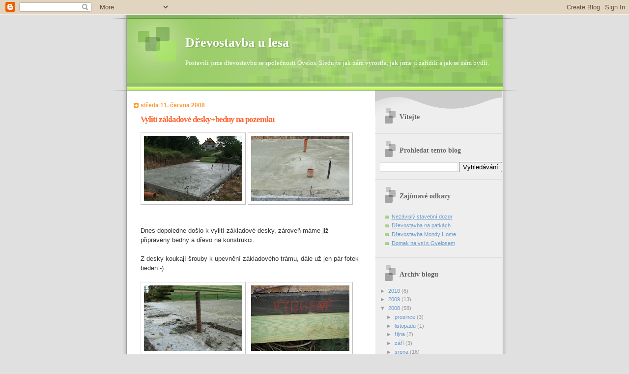

--- FILE ---
content_type: text/html; charset=UTF-8
request_url: http://drevostavbaulesa.blogspot.com/2008/06/vylit-zkladov-deskybedny-na-pozemku.html
body_size: 9810
content:
<!DOCTYPE html>
<html dir='ltr'>
<head>
<link href='https://www.blogger.com/static/v1/widgets/2944754296-widget_css_bundle.css' rel='stylesheet' type='text/css'/>
<meta content='text/html; charset=UTF-8' http-equiv='Content-Type'/>
<meta content='blogger' name='generator'/>
<link href='http://drevostavbaulesa.blogspot.com/favicon.ico' rel='icon' type='image/x-icon'/>
<link href='http://drevostavbaulesa.blogspot.com/2008/06/vylit-zkladov-deskybedny-na-pozemku.html' rel='canonical'/>
<link rel="alternate" type="application/atom+xml" title="Dřevostavba u lesa - Atom" href="http://drevostavbaulesa.blogspot.com/feeds/posts/default" />
<link rel="alternate" type="application/rss+xml" title="Dřevostavba u lesa - RSS" href="http://drevostavbaulesa.blogspot.com/feeds/posts/default?alt=rss" />
<link rel="service.post" type="application/atom+xml" title="Dřevostavba u lesa - Atom" href="https://www.blogger.com/feeds/1914856837606358884/posts/default" />

<link rel="alternate" type="application/atom+xml" title="Dřevostavba u lesa - Atom" href="http://drevostavbaulesa.blogspot.com/feeds/1617895115953860537/comments/default" />
<!--Can't find substitution for tag [blog.ieCssRetrofitLinks]-->
<link href='https://blogger.googleusercontent.com/img/b/R29vZ2xl/AVvXsEhisp3YDquLXx2fUupydlq5WpG3EAk9XQuFNGKPOfI58cDoKPqHhy1g8Xe2Pz7oCta_Ae0XVzlGwn8Qc-R1R0suEsx0ixMFQery22NkedlQcAW8sSa1KKVJEUtEJ3x5ZMSD4DVeSNWhO0Hr/s200/DSCF3939.JPG' rel='image_src'/>
<meta content='http://drevostavbaulesa.blogspot.com/2008/06/vylit-zkladov-deskybedny-na-pozemku.html' property='og:url'/>
<meta content='Vylití základové desky+bedny na pozemku' property='og:title'/>
<meta content='  Dnes dopoledne došlo k vylití základové desky, zároveň máme již připraveny bedny a dřevo na konstrukci. Z desky koukají šrouby k upevnění ...' property='og:description'/>
<meta content='https://blogger.googleusercontent.com/img/b/R29vZ2xl/AVvXsEhisp3YDquLXx2fUupydlq5WpG3EAk9XQuFNGKPOfI58cDoKPqHhy1g8Xe2Pz7oCta_Ae0XVzlGwn8Qc-R1R0suEsx0ixMFQery22NkedlQcAW8sSa1KKVJEUtEJ3x5ZMSD4DVeSNWhO0Hr/w1200-h630-p-k-no-nu/DSCF3939.JPG' property='og:image'/>
<title>Dřevostavba u lesa: Vylití základové desky+bedny na pozemku</title>
<style id='page-skin-1' type='text/css'><!--
/*
Blogger Template Style
Name:     TicTac
Date:     1 March 2004
Updated by: Blogger Team
*/
/* ---( page defaults )--- */
body {
margin: 0;
padding: 0;
font-size: small;
text-align: center;
color: #333333;
background: #e0e0e0;
}
blockquote {
margin-top: 0;
margin-right: 0;
margin-bottom: 0;
margin-left: 30px;
padding-top: 10px;
padding-right: 0;
padding-bottom: 0;
padding-left: 20px;
font-size: 88%;
line-height: 1.5em;
color: #666;
background: url(https://resources.blogblog.com/blogblog/data/tictac/quotes.gif) no-repeat top left;
}
blockquote p {
margin-top: 0;
}
abbr, acronym {
cursor: help;
font-style: normal;
border-bottom: 1px dotted;
}
code {
color: #f63;
}
hr {
display: none;
}
img {
border: none;
}
/* unordered list style */
ul {
list-style: none;
margin-left: 10px;
padding: 0;
}
li {
list-style: none;
padding-left: 14px;
margin-bottom: 3px;
background: url(https://resources.blogblog.com/blogblog/data/tictac/tictac_orange.gif) no-repeat left 6px;
}
/* links */
a:link {
color: #6699cc;
}
a:visited {
color: #666699;
}
a:hover {
color: #693;
}
a:active {
color: #cc3333;
text-decoration: none;
}
/* ---( layout structure )---*/
#outer-wrapper {
width: 847px;
margin: 0px auto 0;
text-align: left;
font: normal normal 100% Verdana, sans-serif;
background: url(https://resources.blogblog.com/blogblog/data/tictac/tile_left.gif) repeat-y;
}
#content-wrapper {
margin-left: 42px; /* to avoid the border image */
width: 763px;
}
#main {
float: left;
width: 460px;
margin-top: 20px;
margin-right: 0;
margin-bottom: 0;
margin-left: 0;
padding-top: 0;
padding-right: 0;
padding-bottom: 0;
padding-left: 1em;
line-height: 1.5em;
word-wrap: break-word; /* fix for long text breaking sidebar float in IE */
overflow: hidden;     /* fix for long non-text content breaking IE sidebar float */
}
#sidebar {
float: right;
width: 259px;
padding-top: 20px;
padding-right: 0px;
padding-bottom: 0;
padding-left: 0;
font-size: 85%;
line-height: 1.4em;
color: #999999;
background: url(https://resources.blogblog.com/blogblog/data/tictac/sidebar_bg.gif) no-repeat left top;
word-wrap: break-word; /* fix for long text breaking sidebar float in IE */
overflow: hidden;     /* fix for long non-text content breaking IE sidebar float */
}
/* ---( header and site name )--- */
#header-wrapper {
margin: 0;
padding: 0;
font: normal normal 100% 'Lucida Grande','Trebuchet MS';
background: #e0e0e0 url(https://resources.blogblog.com/blogblog/data/tictac/top_div_left.gif) no-repeat left top;
}
#header {
margin: 0;
padding-top: 25px;
padding-right: 60px;
padding-bottom: 35px;
padding-left: 160px;
color: #FFFFFF;
background: url(https://resources.blogblog.com/blogblog/data/tictac/top_h1.gif) no-repeat bottom left;
}
#header h1 {
font-size: 200%;
text-shadow: #81A75B 2px 2px 2px;
}
#header h1 a {
text-decoration: none;
color: #FFFFFF;
}
#header h1 a:hover {
color: #eee;
}
/* ---( main column )--- */
h2.date-header {
margin-top: 0;
padding-left: 14px;
font-size: 90%;
color: #ff9933;
background: url(https://resources.blogblog.com/blogblog/data/tictac/date_icon.gif) no-repeat left 50%;
}
.post h3 {
margin-top: 0;
font: normal bold 130% 'Lucida Grande','Trebuchet MS';
letter-spacing: -1px;
color: #ff6633;
}
.post {
margin-top: 0;
margin-right: 0;
margin-bottom: 1.5em;
margin-left: 0;
padding-top: 0;
padding-right: 0;
padding-bottom: 1.5em;
padding-left: 14px;
border-bottom: 1px solid #ddd;
}
.post h3 a,
.post h3 a:visited {
color: #ff6633;
text-decoration: none;
}
.post-footer {
margin: 0;
padding-top: 0;
padding-right: 0;
padding-bottom: 0;
padding-left: 14px;
font-size: 88%;
color: #999999;
background: url(https://resources.blogblog.com/blogblog/data/tictac/tictac_grey.gif) no-repeat left 8px;
}
.post img, table.tr-caption-container {
padding: 6px;
border-top: 1px solid #ddd;
border-left: 1px solid #ddd;
border-bottom: 1px solid #c0c0c0;
border-right: 1px solid #c0c0c0;
}
.tr-caption-container img {
border: none;
padding: 0;
}
.feed-links {
clear: both;
line-height: 2.5em;
}
#blog-pager-newer-link {
float: left;
}
#blog-pager-older-link {
float: right;
}
#blog-pager {
text-align: center;
}
/* comment styles */
#comments {
padding: 10px 10px 0px 10px;
font-size: 85%;
line-height: 1.5em;
color: #666;
background: #eee url(https://resources.blogblog.com/blogblog/data/tictac/comments_curve.gif) no-repeat top left;
}
#comments h4 {
margin-top: 20px;
margin-right: 0;
margin-bottom: 15px;
margin-left: 0;
padding-top: 8px;
padding-right: 0;
padding-bottom: 0;
padding-left: 40px;
font-family: "Lucida Grande", "Trebuchet MS";
font-size: 130%;
color: #666;
background: url(https://resources.blogblog.com/blogblog/data/tictac/bubbles.gif) no-repeat 10px 0;
height: 29px !important; /* for most browsers */
height /**/:37px; /* for IE5/Win */
}
#comments ul {
margin-left: 0;
}
#comments li {
background: none;
padding-left: 0;
}
.comment-body {
padding-top: 0;
padding-right: 10px;
padding-bottom: 0;
padding-left: 25px;
background: url(https://resources.blogblog.com/blogblog/data/tictac/tictac_orange.gif) no-repeat 10px 5px;
}
.comment-body p {
margin-bottom: 0;
}
.comment-author {
margin-top: 4px;
margin-right: 0;
margin-bottom: 0;
margin-left: 0;
padding-top: 0;
padding-right: 10px;
padding-bottom: 0;
padding-left: 60px;
color: #999;
background: url(https://resources.blogblog.com/blogblog/data/tictac/comment_arrow.gif) no-repeat 44px 2px;
}
.comment-footer {
border-bottom: 1px solid #ddd;
padding-bottom: 1em;
}
.deleted-comment {
font-style:italic;
color:gray;
}
/* ---( sidebar )--- */
.sidebar h2 {
margin-top: 0;
margin-right: 0;
margin-bottom: 0;
margin-left: 0;
padding-top: 25px;
padding-right: 0;
padding-bottom: 0;
padding-left: 40px;
font: normal bold 130% 'Lucida Grande','Trebuchet MS';
color: #666666;
height: 32px;
background: url(https://resources.blogblog.com/blogblog/data/tictac/sidebar_icon.gif) no-repeat 10px 15px;
height: 32px !important; /* for most browsers */
height /**/:57px; /* for IE5/Win */
}
.sidebar .widget {
margin: 0;
padding-top: 0;
padding-right: 0;
padding-bottom: 10px;
padding-left: 10px;
border-bottom: 1px solid #ddd;
}
.sidebar li {
background: url(https://resources.blogblog.com/blogblog/data/tictac/tictac_green.gif) no-repeat left 5px;
}
.profile-textblock {
clear: both;
margin-left: 0;
}
.profile-img {
float: left;
margin-top: 0;
margin-right: 5px;
margin-bottom: 5px;
margin-left: 0;
border: 1px solid #ddd;
padding: 4px;
}
/* ---( footer )--- */
.clear { /* to fix IE6 padding-top issue */
clear: both;
}
#footer-wrapper {
margin: 0;
padding-top: 0;
padding-right: 0;
padding-bottom: 9px;
padding-left: 0;
font-size: 85%;
color: #ddd;
background: url(https://resources.blogblog.com/blogblog/data/tictac/bottom_sill.gif) no-repeat bottom left;
}
#footer {
margin: 0;
padding-top: 20px;
padding-right: 320px;
padding-bottom: 20px;
padding-left: 95px;
background: url(https://resources.blogblog.com/blogblog/data/tictac/bottom_sash_left.gif) no-repeat top left;
}
/** Page structure tweaks for layout editor wireframe */
body#layout #outer-wrapper,
body#layout #main,
body#layout #sidebar {
padding-top: 0;
margin-top: 0;
}
body#layout #outer-wrapper,
body#layout #content-wrapper {
width: 740px;
}
body#layout #sidebar {
margin-right: 0;
margin-bottom: 1em;
}
body#layout #header,
body#layout #footer,
body#layout #main {
padding: 0;
}
body#layout #content-wrapper {
margin: 0px;
}

--></style>
<link href='https://www.blogger.com/dyn-css/authorization.css?targetBlogID=1914856837606358884&amp;zx=52ea8309-0fc7-4d6a-9f08-945ab2aaf5bb' media='none' onload='if(media!=&#39;all&#39;)media=&#39;all&#39;' rel='stylesheet'/><noscript><link href='https://www.blogger.com/dyn-css/authorization.css?targetBlogID=1914856837606358884&amp;zx=52ea8309-0fc7-4d6a-9f08-945ab2aaf5bb' rel='stylesheet'/></noscript>
<meta name='google-adsense-platform-account' content='ca-host-pub-1556223355139109'/>
<meta name='google-adsense-platform-domain' content='blogspot.com'/>

<!-- data-ad-client=ca-pub-1836662278272349 -->

</head>
<body>
<div class='navbar section' id='navbar'><div class='widget Navbar' data-version='1' id='Navbar1'><script type="text/javascript">
    function setAttributeOnload(object, attribute, val) {
      if(window.addEventListener) {
        window.addEventListener('load',
          function(){ object[attribute] = val; }, false);
      } else {
        window.attachEvent('onload', function(){ object[attribute] = val; });
      }
    }
  </script>
<div id="navbar-iframe-container"></div>
<script type="text/javascript" src="https://apis.google.com/js/platform.js"></script>
<script type="text/javascript">
      gapi.load("gapi.iframes:gapi.iframes.style.bubble", function() {
        if (gapi.iframes && gapi.iframes.getContext) {
          gapi.iframes.getContext().openChild({
              url: 'https://www.blogger.com/navbar/1914856837606358884?po\x3d1617895115953860537\x26origin\x3dhttp://drevostavbaulesa.blogspot.com',
              where: document.getElementById("navbar-iframe-container"),
              id: "navbar-iframe"
          });
        }
      });
    </script><script type="text/javascript">
(function() {
var script = document.createElement('script');
script.type = 'text/javascript';
script.src = '//pagead2.googlesyndication.com/pagead/js/google_top_exp.js';
var head = document.getElementsByTagName('head')[0];
if (head) {
head.appendChild(script);
}})();
</script>
</div></div>
<div id='outer-wrapper'><div id='wrap2'>
<!-- skip links for text browsers -->
<span id='skiplinks' style='display:none;'>
<a href='#main'>skip to main </a> |
      <a href='#sidebar'>skip to sidebar</a>
</span>
<div id='header-wrapper'>
<div class='header section' id='header'><div class='widget Header' data-version='1' id='Header1'>
<div id='header-inner'>
<div class='titlewrapper'>
<h1 class='title'>
<a href='http://drevostavbaulesa.blogspot.com/'>
Dřevostavba u lesa
</a>
</h1>
</div>
<div class='descriptionwrapper'>
<p class='description'><span>Postavili jsme dřevostavbu se společností Ovelos. Sledujte jak nám vyrostla, jak jsme jí zařídili a jak se nám bydlí.</span></p>
</div>
</div>
</div></div>
</div>
<div id='content-wrapper'>
<div id='crosscol-wrapper' style='text-align:center'>
<div class='crosscol no-items section' id='crosscol'></div>
</div>
<div id='main-wrapper'>
<div class='main section' id='main'><div class='widget Blog' data-version='1' id='Blog1'>
<div class='blog-posts hfeed'>

          <div class="date-outer">
        
<h2 class='date-header'><span>středa 11. června 2008</span></h2>

          <div class="date-posts">
        
<div class='post-outer'>
<div class='post hentry uncustomized-post-template' itemprop='blogPost' itemscope='itemscope' itemtype='http://schema.org/BlogPosting'>
<meta content='https://blogger.googleusercontent.com/img/b/R29vZ2xl/AVvXsEhisp3YDquLXx2fUupydlq5WpG3EAk9XQuFNGKPOfI58cDoKPqHhy1g8Xe2Pz7oCta_Ae0XVzlGwn8Qc-R1R0suEsx0ixMFQery22NkedlQcAW8sSa1KKVJEUtEJ3x5ZMSD4DVeSNWhO0Hr/s200/DSCF3939.JPG' itemprop='image_url'/>
<meta content='1914856837606358884' itemprop='blogId'/>
<meta content='1617895115953860537' itemprop='postId'/>
<a name='1617895115953860537'></a>
<h3 class='post-title entry-title' itemprop='name'>
Vylití základové desky+bedny na pozemku
</h3>
<div class='post-header'>
<div class='post-header-line-1'></div>
</div>
<div class='post-body entry-content' id='post-body-1617895115953860537' itemprop='description articleBody'>
<a href="https://blogger.googleusercontent.com/img/b/R29vZ2xl/AVvXsEhisp3YDquLXx2fUupydlq5WpG3EAk9XQuFNGKPOfI58cDoKPqHhy1g8Xe2Pz7oCta_Ae0XVzlGwn8Qc-R1R0suEsx0ixMFQery22NkedlQcAW8sSa1KKVJEUtEJ3x5ZMSD4DVeSNWhO0Hr/s1600-h/DSCF3939.JPG" onblur="try {parent.deselectBloggerImageGracefully();} catch(e) {}"><img alt="" border="0" id="BLOGGER_PHOTO_ID_5210689433954228578" src="https://blogger.googleusercontent.com/img/b/R29vZ2xl/AVvXsEhisp3YDquLXx2fUupydlq5WpG3EAk9XQuFNGKPOfI58cDoKPqHhy1g8Xe2Pz7oCta_Ae0XVzlGwn8Qc-R1R0suEsx0ixMFQery22NkedlQcAW8sSa1KKVJEUtEJ3x5ZMSD4DVeSNWhO0Hr/s200/DSCF3939.JPG" style="cursor: pointer;" /></a> <a href="https://blogger.googleusercontent.com/img/b/R29vZ2xl/AVvXsEiuZy5-0JCQSStmAXMsFQ0quRN_GBhJmM99V56Zydg3DieNWVi4jfUYnC4M7JxURn331X221qvQlhPRSIRDr0c_TE1p9grOR1yJzhzq56_dvL-Fu8w6MLOiZZWF84uqZTKmQcSqrLMMOeKf/s1600-h/DSCF3941.JPG" onblur="try {parent.deselectBloggerImageGracefully();} catch(e) {}"><img alt="" border="0" id="BLOGGER_PHOTO_ID_5210689435542439362" src="https://blogger.googleusercontent.com/img/b/R29vZ2xl/AVvXsEiuZy5-0JCQSStmAXMsFQ0quRN_GBhJmM99V56Zydg3DieNWVi4jfUYnC4M7JxURn331X221qvQlhPRSIRDr0c_TE1p9grOR1yJzhzq56_dvL-Fu8w6MLOiZZWF84uqZTKmQcSqrLMMOeKf/s200/DSCF3941.JPG" style="cursor: pointer;" /> </a><br /><br /><br />Dnes dopoledne došlo k vylití základové desky, zároveň máme již připraveny bedny a dřevo na konstrukci.<br /><br />Z desky koukají šrouby k upevnění základového trámu, dále už jen pár fotek beden:-)<br /><br /><a href="https://blogger.googleusercontent.com/img/b/R29vZ2xl/AVvXsEgSVbMpS1T7DCLNTmGe2_5F3_ZI81QT2JFj8t6efWPNYz4QDTR_plKC6Dk5OHwtMgAaDE0IvmZr7yRcHDvdoFJaf2lmMpvGJZnA2SsQpDv0PM4-x4VDTGfwtKf2mYfCs6exd_GjhIHj83sB/s1600-h/DSCF3948.JPG" onblur="try {parent.deselectBloggerImageGracefully();} catch(e) {}"><img alt="" border="0" id="BLOGGER_PHOTO_ID_5210689453456075858" src="https://blogger.googleusercontent.com/img/b/R29vZ2xl/AVvXsEgSVbMpS1T7DCLNTmGe2_5F3_ZI81QT2JFj8t6efWPNYz4QDTR_plKC6Dk5OHwtMgAaDE0IvmZr7yRcHDvdoFJaf2lmMpvGJZnA2SsQpDv0PM4-x4VDTGfwtKf2mYfCs6exd_GjhIHj83sB/s200/DSCF3948.JPG" style="cursor: pointer;" /></a> <a href="https://blogger.googleusercontent.com/img/b/R29vZ2xl/AVvXsEiiDhxUhw5EJx-DHToA8jOf46PR3Q_qKc5FEr28lE2DgAWrmVz4iSQm8z49zzci0yrwOVStR6fkVBmCmW_c6bnVXdLouOJyrey-v2XZcxneWR_1Yf22OnTkdBLXMM-meVjuKMVhJRQYGNBh/s1600-h/DSCF3945.JPG" onblur="try {parent.deselectBloggerImageGracefully();} catch(e) {}"><img alt="" border="0" id="BLOGGER_PHOTO_ID_5210689450062627458" src="https://blogger.googleusercontent.com/img/b/R29vZ2xl/AVvXsEiiDhxUhw5EJx-DHToA8jOf46PR3Q_qKc5FEr28lE2DgAWrmVz4iSQm8z49zzci0yrwOVStR6fkVBmCmW_c6bnVXdLouOJyrey-v2XZcxneWR_1Yf22OnTkdBLXMM-meVjuKMVhJRQYGNBh/s200/DSCF3945.JPG" style="cursor: pointer;" /></a><br /><br /><a href="https://blogger.googleusercontent.com/img/b/R29vZ2xl/AVvXsEhJ9l960pYl7pgW_TLtc_g2d62s5VgH_nnbNhGCmj-O0g6jfdp0HMH1yBl6o0LzVH3nuwcMBxaLDmwNRfAE8LyQT9PpEeWEJFL76qjLfT3g9AnJrXrkAHYpqhXiqq2gJIjnJVDGI2bLLAes/s1600-h/DSCF3958.JPG" onblur="try {parent.deselectBloggerImageGracefully();} catch(e) {}"><img alt="" border="0" id="BLOGGER_PHOTO_ID_5210689459495877170" src="https://blogger.googleusercontent.com/img/b/R29vZ2xl/AVvXsEhJ9l960pYl7pgW_TLtc_g2d62s5VgH_nnbNhGCmj-O0g6jfdp0HMH1yBl6o0LzVH3nuwcMBxaLDmwNRfAE8LyQT9PpEeWEJFL76qjLfT3g9AnJrXrkAHYpqhXiqq2gJIjnJVDGI2bLLAes/s200/DSCF3958.JPG" style="cursor: pointer;" /> </a><a href="https://blogger.googleusercontent.com/img/b/R29vZ2xl/AVvXsEiGHQYNEaZMSxkCcDD84LnRhnRA2JLrKXZcJ1q6Zg6voXjhstqXH5ky7VI6W9VM3EVqabVz0qZYwdateCs-c_BPc3Nc9SluOFYvuOKoSS-5nmSKYSYA-v12HaHFm-XiHe7J3cmuVTCcMU3N/s1600-h/DSCF3964.JPG" onblur="try {parent.deselectBloggerImageGracefully();} catch(e) {}"><img alt="" border="0" id="BLOGGER_PHOTO_ID_5210690239557672354" src="https://blogger.googleusercontent.com/img/b/R29vZ2xl/AVvXsEiGHQYNEaZMSxkCcDD84LnRhnRA2JLrKXZcJ1q6Zg6voXjhstqXH5ky7VI6W9VM3EVqabVz0qZYwdateCs-c_BPc3Nc9SluOFYvuOKoSS-5nmSKYSYA-v12HaHFm-XiHe7J3cmuVTCcMU3N/s200/DSCF3964.JPG" style="cursor: pointer;" /></a>
<div style='clear: both;'></div>
</div>
<div class='post-footer'>
<div class='post-footer-line post-footer-line-1'>
<span class='post-author vcard'>
Vystavil
<span class='fn' itemprop='author' itemscope='itemscope' itemtype='http://schema.org/Person'>
<span itemprop='name'>Peter Zaorálek</span>
</span>
</span>
<span class='post-timestamp'>
v
<meta content='http://drevostavbaulesa.blogspot.com/2008/06/vylit-zkladov-deskybedny-na-pozemku.html' itemprop='url'/>
<a class='timestamp-link' href='http://drevostavbaulesa.blogspot.com/2008/06/vylit-zkladov-deskybedny-na-pozemku.html' rel='bookmark' title='permanent link'><abbr class='published' itemprop='datePublished' title='2008-06-11T11:14:00-07:00'>11:14</abbr></a>
</span>
<span class='post-comment-link'>
</span>
<span class='post-icons'>
<span class='item-control blog-admin pid-1987140847'>
<a href='https://www.blogger.com/post-edit.g?blogID=1914856837606358884&postID=1617895115953860537&from=pencil' title='Upravit příspěvek'>
<img alt='' class='icon-action' height='18' src='https://resources.blogblog.com/img/icon18_edit_allbkg.gif' width='18'/>
</a>
</span>
</span>
<div class='post-share-buttons goog-inline-block'>
</div>
</div>
<div class='post-footer-line post-footer-line-2'>
<span class='post-labels'>
</span>
</div>
<div class='post-footer-line post-footer-line-3'>
<span class='post-location'>
</span>
</div>
</div>
</div>
<div class='comments' id='comments'>
<a name='comments'></a>
<h4>1 komentář:</h4>
<div id='Blog1_comments-block-wrapper'>
<dl class='avatar-comment-indent' id='comments-block'>
<dt class='comment-author ' id='c7400919799271607890'>
<a name='c7400919799271607890'></a>
<div class="avatar-image-container vcard"><span dir="ltr"><a href="https://www.blogger.com/profile/17050970439678626822" target="" rel="nofollow" onclick="" class="avatar-hovercard" id="av-7400919799271607890-17050970439678626822"><img src="https://resources.blogblog.com/img/blank.gif" width="35" height="35" class="delayLoad" style="display: none;" longdesc="//blogger.googleusercontent.com/img/b/R29vZ2xl/AVvXsEgtvg2kTxDDGRb3mh-1RrG8fAnmRLBNqom-UP_vYo2N_lkkSodqj0puNAcFinMuw6Lbyl6gNQ4G4WXuSWlNtgrURsOrtXSAGShWMKA3LgYh1MDSmM0pZwtxAeKoC1xvkA/s45-c/cylon_head.jpeg" alt="" title="Va&scaron;ek">

<noscript><img src="//blogger.googleusercontent.com/img/b/R29vZ2xl/AVvXsEgtvg2kTxDDGRb3mh-1RrG8fAnmRLBNqom-UP_vYo2N_lkkSodqj0puNAcFinMuw6Lbyl6gNQ4G4WXuSWlNtgrURsOrtXSAGShWMKA3LgYh1MDSmM0pZwtxAeKoC1xvkA/s45-c/cylon_head.jpeg" width="35" height="35" class="photo" alt=""></noscript></a></span></div>
<a href='https://www.blogger.com/profile/17050970439678626822' rel='nofollow'>Vašek</a>
řekl(a)...
</dt>
<dd class='comment-body' id='Blog1_cmt-7400919799271607890'>
<p>
Naše bedničky mají nápisy v azbuce. Zdá se, že Ovelos nakupuje u zbrojovek z celého světa :-)
</p>
</dd>
<dd class='comment-footer'>
<span class='comment-timestamp'>
<a href='http://drevostavbaulesa.blogspot.com/2008/06/vylit-zkladov-deskybedny-na-pozemku.html?showComment=1213216500000#c7400919799271607890' title='comment permalink'>
11. června 2008 v 13:35
</a>
<span class='item-control blog-admin pid-794952233'>
<a class='comment-delete' href='https://www.blogger.com/comment/delete/1914856837606358884/7400919799271607890' title='Smazat komentář'>
<img src='https://resources.blogblog.com/img/icon_delete13.gif'/>
</a>
</span>
</span>
</dd>
</dl>
</div>
<p class='comment-footer'>
<a href='https://www.blogger.com/comment/fullpage/post/1914856837606358884/1617895115953860537' onclick=''>Okomentovat</a>
</p>
</div>
</div>

        </div></div>
      
</div>
<div class='blog-pager' id='blog-pager'>
<span id='blog-pager-newer-link'>
<a class='blog-pager-newer-link' href='http://drevostavbaulesa.blogspot.com/2008/06/poloen-hydroizolace.html' id='Blog1_blog-pager-newer-link' title='Novější příspěvek'>Novější příspěvek</a>
</span>
<span id='blog-pager-older-link'>
<a class='blog-pager-older-link' href='http://drevostavbaulesa.blogspot.com/2008/06/zhutnn-zkladov-deskykari-s.html' id='Blog1_blog-pager-older-link' title='Starší příspěvek'>Starší příspěvek</a>
</span>
<a class='home-link' href='http://drevostavbaulesa.blogspot.com/'>Domovská stránka</a>
</div>
<div class='clear'></div>
<div class='post-feeds'>
<div class='feed-links'>
Přihlásit se k odběru:
<a class='feed-link' href='http://drevostavbaulesa.blogspot.com/feeds/1617895115953860537/comments/default' target='_blank' type='application/atom+xml'>Komentáře k příspěvku (Atom)</a>
</div>
</div>
</div></div>
</div>
<div id='sidebar-wrapper'>
<div class='sidebar section' id='sidebar'><div class='widget HTML' data-version='1' id='HTML1'>
<h2 class='title'>Vítejte</h2>
<div class='widget-content'>
<script src="http://www.google-analytics.com/urchin.js" type="text/javascript">
</script>
<script type="text/javascript">
_uacct = "UA-4448035-1";
urchinTracker();
</script>
</div>
<div class='clear'></div>
</div><div class='widget BlogSearch' data-version='1' id='BlogSearch1'>
<h2 class='title'>Prohledat tento blog</h2>
<div class='widget-content'>
<div id='BlogSearch1_form'>
<form action='http://drevostavbaulesa.blogspot.com/search' class='gsc-search-box' target='_top'>
<table cellpadding='0' cellspacing='0' class='gsc-search-box'>
<tbody>
<tr>
<td class='gsc-input'>
<input autocomplete='off' class='gsc-input' name='q' size='10' title='search' type='text' value=''/>
</td>
<td class='gsc-search-button'>
<input class='gsc-search-button' title='search' type='submit' value='Vyhledávání'/>
</td>
</tr>
</tbody>
</table>
</form>
</div>
</div>
<div class='clear'></div>
</div><div class='widget LinkList' data-version='1' id='LinkList1'>
<h2>Zajímavé odkazy</h2>
<div class='widget-content'>
<ul>
<li><a href='http://www.nezavisly-stavebni-dozor.cz/'>Nezávislý stavební dozor</a></li>
<li><a href='http://drevostavba-svepomoci.blogspot.com/'>Dřevostavba na patkách</a></li>
<li><a href='http://drevostavba.blogspot.com/'>Dřevostavba Mondy Home</a></li>
<li><a href='http://domeknavsi.blogspot.com/'>Domek na vsi s Ovelosem</a></li>
</ul>
<div class='clear'></div>
</div>
</div><div class='widget BlogArchive' data-version='1' id='BlogArchive1'>
<h2>Archiv blogu</h2>
<div class='widget-content'>
<div id='ArchiveList'>
<div id='BlogArchive1_ArchiveList'>
<ul class='hierarchy'>
<li class='archivedate collapsed'>
<a class='toggle' href='javascript:void(0)'>
<span class='zippy'>

        &#9658;&#160;
      
</span>
</a>
<a class='post-count-link' href='http://drevostavbaulesa.blogspot.com/2010/'>
2010
</a>
<span class='post-count' dir='ltr'>(6)</span>
<ul class='hierarchy'>
<li class='archivedate collapsed'>
<a class='toggle' href='javascript:void(0)'>
<span class='zippy'>

        &#9658;&#160;
      
</span>
</a>
<a class='post-count-link' href='http://drevostavbaulesa.blogspot.com/2010/07/'>
července
</a>
<span class='post-count' dir='ltr'>(1)</span>
</li>
</ul>
<ul class='hierarchy'>
<li class='archivedate collapsed'>
<a class='toggle' href='javascript:void(0)'>
<span class='zippy'>

        &#9658;&#160;
      
</span>
</a>
<a class='post-count-link' href='http://drevostavbaulesa.blogspot.com/2010/05/'>
května
</a>
<span class='post-count' dir='ltr'>(1)</span>
</li>
</ul>
<ul class='hierarchy'>
<li class='archivedate collapsed'>
<a class='toggle' href='javascript:void(0)'>
<span class='zippy'>

        &#9658;&#160;
      
</span>
</a>
<a class='post-count-link' href='http://drevostavbaulesa.blogspot.com/2010/04/'>
dubna
</a>
<span class='post-count' dir='ltr'>(1)</span>
</li>
</ul>
<ul class='hierarchy'>
<li class='archivedate collapsed'>
<a class='toggle' href='javascript:void(0)'>
<span class='zippy'>

        &#9658;&#160;
      
</span>
</a>
<a class='post-count-link' href='http://drevostavbaulesa.blogspot.com/2010/03/'>
března
</a>
<span class='post-count' dir='ltr'>(1)</span>
</li>
</ul>
<ul class='hierarchy'>
<li class='archivedate collapsed'>
<a class='toggle' href='javascript:void(0)'>
<span class='zippy'>

        &#9658;&#160;
      
</span>
</a>
<a class='post-count-link' href='http://drevostavbaulesa.blogspot.com/2010/02/'>
února
</a>
<span class='post-count' dir='ltr'>(1)</span>
</li>
</ul>
<ul class='hierarchy'>
<li class='archivedate collapsed'>
<a class='toggle' href='javascript:void(0)'>
<span class='zippy'>

        &#9658;&#160;
      
</span>
</a>
<a class='post-count-link' href='http://drevostavbaulesa.blogspot.com/2010/01/'>
ledna
</a>
<span class='post-count' dir='ltr'>(1)</span>
</li>
</ul>
</li>
</ul>
<ul class='hierarchy'>
<li class='archivedate collapsed'>
<a class='toggle' href='javascript:void(0)'>
<span class='zippy'>

        &#9658;&#160;
      
</span>
</a>
<a class='post-count-link' href='http://drevostavbaulesa.blogspot.com/2009/'>
2009
</a>
<span class='post-count' dir='ltr'>(13)</span>
<ul class='hierarchy'>
<li class='archivedate collapsed'>
<a class='toggle' href='javascript:void(0)'>
<span class='zippy'>

        &#9658;&#160;
      
</span>
</a>
<a class='post-count-link' href='http://drevostavbaulesa.blogspot.com/2009/12/'>
prosince
</a>
<span class='post-count' dir='ltr'>(2)</span>
</li>
</ul>
<ul class='hierarchy'>
<li class='archivedate collapsed'>
<a class='toggle' href='javascript:void(0)'>
<span class='zippy'>

        &#9658;&#160;
      
</span>
</a>
<a class='post-count-link' href='http://drevostavbaulesa.blogspot.com/2009/11/'>
listopadu
</a>
<span class='post-count' dir='ltr'>(1)</span>
</li>
</ul>
<ul class='hierarchy'>
<li class='archivedate collapsed'>
<a class='toggle' href='javascript:void(0)'>
<span class='zippy'>

        &#9658;&#160;
      
</span>
</a>
<a class='post-count-link' href='http://drevostavbaulesa.blogspot.com/2009/09/'>
září
</a>
<span class='post-count' dir='ltr'>(2)</span>
</li>
</ul>
<ul class='hierarchy'>
<li class='archivedate collapsed'>
<a class='toggle' href='javascript:void(0)'>
<span class='zippy'>

        &#9658;&#160;
      
</span>
</a>
<a class='post-count-link' href='http://drevostavbaulesa.blogspot.com/2009/07/'>
července
</a>
<span class='post-count' dir='ltr'>(3)</span>
</li>
</ul>
<ul class='hierarchy'>
<li class='archivedate collapsed'>
<a class='toggle' href='javascript:void(0)'>
<span class='zippy'>

        &#9658;&#160;
      
</span>
</a>
<a class='post-count-link' href='http://drevostavbaulesa.blogspot.com/2009/06/'>
června
</a>
<span class='post-count' dir='ltr'>(1)</span>
</li>
</ul>
<ul class='hierarchy'>
<li class='archivedate collapsed'>
<a class='toggle' href='javascript:void(0)'>
<span class='zippy'>

        &#9658;&#160;
      
</span>
</a>
<a class='post-count-link' href='http://drevostavbaulesa.blogspot.com/2009/05/'>
května
</a>
<span class='post-count' dir='ltr'>(1)</span>
</li>
</ul>
<ul class='hierarchy'>
<li class='archivedate collapsed'>
<a class='toggle' href='javascript:void(0)'>
<span class='zippy'>

        &#9658;&#160;
      
</span>
</a>
<a class='post-count-link' href='http://drevostavbaulesa.blogspot.com/2009/03/'>
března
</a>
<span class='post-count' dir='ltr'>(1)</span>
</li>
</ul>
<ul class='hierarchy'>
<li class='archivedate collapsed'>
<a class='toggle' href='javascript:void(0)'>
<span class='zippy'>

        &#9658;&#160;
      
</span>
</a>
<a class='post-count-link' href='http://drevostavbaulesa.blogspot.com/2009/02/'>
února
</a>
<span class='post-count' dir='ltr'>(1)</span>
</li>
</ul>
<ul class='hierarchy'>
<li class='archivedate collapsed'>
<a class='toggle' href='javascript:void(0)'>
<span class='zippy'>

        &#9658;&#160;
      
</span>
</a>
<a class='post-count-link' href='http://drevostavbaulesa.blogspot.com/2009/01/'>
ledna
</a>
<span class='post-count' dir='ltr'>(1)</span>
</li>
</ul>
</li>
</ul>
<ul class='hierarchy'>
<li class='archivedate expanded'>
<a class='toggle' href='javascript:void(0)'>
<span class='zippy toggle-open'>

        &#9660;&#160;
      
</span>
</a>
<a class='post-count-link' href='http://drevostavbaulesa.blogspot.com/2008/'>
2008
</a>
<span class='post-count' dir='ltr'>(58)</span>
<ul class='hierarchy'>
<li class='archivedate collapsed'>
<a class='toggle' href='javascript:void(0)'>
<span class='zippy'>

        &#9658;&#160;
      
</span>
</a>
<a class='post-count-link' href='http://drevostavbaulesa.blogspot.com/2008/12/'>
prosince
</a>
<span class='post-count' dir='ltr'>(3)</span>
</li>
</ul>
<ul class='hierarchy'>
<li class='archivedate collapsed'>
<a class='toggle' href='javascript:void(0)'>
<span class='zippy'>

        &#9658;&#160;
      
</span>
</a>
<a class='post-count-link' href='http://drevostavbaulesa.blogspot.com/2008/11/'>
listopadu
</a>
<span class='post-count' dir='ltr'>(1)</span>
</li>
</ul>
<ul class='hierarchy'>
<li class='archivedate collapsed'>
<a class='toggle' href='javascript:void(0)'>
<span class='zippy'>

        &#9658;&#160;
      
</span>
</a>
<a class='post-count-link' href='http://drevostavbaulesa.blogspot.com/2008/10/'>
října
</a>
<span class='post-count' dir='ltr'>(2)</span>
</li>
</ul>
<ul class='hierarchy'>
<li class='archivedate collapsed'>
<a class='toggle' href='javascript:void(0)'>
<span class='zippy'>

        &#9658;&#160;
      
</span>
</a>
<a class='post-count-link' href='http://drevostavbaulesa.blogspot.com/2008/09/'>
září
</a>
<span class='post-count' dir='ltr'>(3)</span>
</li>
</ul>
<ul class='hierarchy'>
<li class='archivedate collapsed'>
<a class='toggle' href='javascript:void(0)'>
<span class='zippy'>

        &#9658;&#160;
      
</span>
</a>
<a class='post-count-link' href='http://drevostavbaulesa.blogspot.com/2008/08/'>
srpna
</a>
<span class='post-count' dir='ltr'>(16)</span>
</li>
</ul>
<ul class='hierarchy'>
<li class='archivedate collapsed'>
<a class='toggle' href='javascript:void(0)'>
<span class='zippy'>

        &#9658;&#160;
      
</span>
</a>
<a class='post-count-link' href='http://drevostavbaulesa.blogspot.com/2008/07/'>
července
</a>
<span class='post-count' dir='ltr'>(11)</span>
</li>
</ul>
<ul class='hierarchy'>
<li class='archivedate expanded'>
<a class='toggle' href='javascript:void(0)'>
<span class='zippy toggle-open'>

        &#9660;&#160;
      
</span>
</a>
<a class='post-count-link' href='http://drevostavbaulesa.blogspot.com/2008/06/'>
června
</a>
<span class='post-count' dir='ltr'>(12)</span>
<ul class='posts'>
<li><a href='http://drevostavbaulesa.blogspot.com/2008/06/svtlovod.html'>Světlovod</a></li>
<li><a href='http://drevostavbaulesa.blogspot.com/2008/06/po-tdenn-pauze.html'>Po týdenní pauze....</a></li>
<li><a href='http://drevostavbaulesa.blogspot.com/2008/06/stecha-je-pobit.html'>Střecha je pobitá</a></li>
<li><a href='http://drevostavbaulesa.blogspot.com/2008/06/vazba-je-na-stee.html'>Vazba je na střeše</a></li>
<li><a href='http://drevostavbaulesa.blogspot.com/2008/06/stny-hotovy-kcen-kolem-pozemku-pokrauje.html'>Stěny hotovy, kácení kolem pozemku pokračuje</a></li>
<li><a href='http://drevostavbaulesa.blogspot.com/2008/06/stavba-roste.html'>A stavba roste!</a></li>
<li><a href='http://drevostavbaulesa.blogspot.com/2008/06/poloen-hydroizolace.html'>Položení hydroizolace</a></li>
<li><a href='http://drevostavbaulesa.blogspot.com/2008/06/vylit-zkladov-deskybedny-na-pozemku.html'>Vylití základové desky+bedny na pozemku</a></li>
<li><a href='http://drevostavbaulesa.blogspot.com/2008/06/zhutnn-zkladov-deskykari-s.html'>Zhutnění základové desky+kari síť</a></li>
<li><a href='http://drevostavbaulesa.blogspot.com/2008/06/aktualizace-tdennho-nicnedln.html'>AKtualizace týdenního nicnedělání</a></li>
<li><a href='http://drevostavbaulesa.blogspot.com/2008/06/aktualizace-neaktualizace.html'>Aktualizace, neaktualizace.</a></li>
<li><a href='http://drevostavbaulesa.blogspot.com/2008/06/vkendov-dn.html'>Víkendové řádění</a></li>
</ul>
</li>
</ul>
<ul class='hierarchy'>
<li class='archivedate collapsed'>
<a class='toggle' href='javascript:void(0)'>
<span class='zippy'>

        &#9658;&#160;
      
</span>
</a>
<a class='post-count-link' href='http://drevostavbaulesa.blogspot.com/2008/05/'>
května
</a>
<span class='post-count' dir='ltr'>(5)</span>
</li>
</ul>
<ul class='hierarchy'>
<li class='archivedate collapsed'>
<a class='toggle' href='javascript:void(0)'>
<span class='zippy'>

        &#9658;&#160;
      
</span>
</a>
<a class='post-count-link' href='http://drevostavbaulesa.blogspot.com/2008/04/'>
dubna
</a>
<span class='post-count' dir='ltr'>(3)</span>
</li>
</ul>
<ul class='hierarchy'>
<li class='archivedate collapsed'>
<a class='toggle' href='javascript:void(0)'>
<span class='zippy'>

        &#9658;&#160;
      
</span>
</a>
<a class='post-count-link' href='http://drevostavbaulesa.blogspot.com/2008/02/'>
února
</a>
<span class='post-count' dir='ltr'>(2)</span>
</li>
</ul>
</li>
</ul>
</div>
</div>
<div class='clear'></div>
</div>
</div><div class='widget AdSense' data-version='1' id='AdSense1'>
<div class='widget-content'>
<script type="text/javascript"><!--
google_ad_client="pub-1836662278272349";
google_ad_host="pub-1556223355139109";
google_ad_host_channel="00000+00011+00158+00012";
google_ad_width=160;
google_ad_height=600;
google_ad_format="160x600_as";
google_ad_type="text";
google_color_border="FFFFFF";
google_color_bg="FFFFFF";
google_color_link="333333";
google_color_url="FF6633";
google_color_text="FF9933";
//--></script>
<script type="text/javascript"
  src="http://pagead2.googlesyndication.com/pagead/show_ads.js">
</script>
<div class='clear'></div>
</div>
</div></div>
</div>
<!-- spacer for skins that want sidebar and main to be the same height-->
<div class='clear'>&#160;</div>
</div>
<!-- end content-wrapper -->
<div id='footer-wrapper'>
<div class='footer section' id='footer'><div class='widget HTML' data-version='1' id='HTML2'>
<div class='widget-content'>
<a href="http://www.italie-garda.cz"></a>
<a href="http://www.drevostavby-myhome.cz"></a>
</div>
<div class='clear'></div>
</div></div>
</div>
</div></div>
<!-- end outer-wrapper -->

<script type="text/javascript" src="https://www.blogger.com/static/v1/widgets/3845888474-widgets.js"></script>
<script type='text/javascript'>
window['__wavt'] = 'AOuZoY6Ia_jXHAybOyoawof648qGPdtALw:1768829720951';_WidgetManager._Init('//www.blogger.com/rearrange?blogID\x3d1914856837606358884','//drevostavbaulesa.blogspot.com/2008/06/vylit-zkladov-deskybedny-na-pozemku.html','1914856837606358884');
_WidgetManager._SetDataContext([{'name': 'blog', 'data': {'blogId': '1914856837606358884', 'title': 'D\u0159evostavba u lesa', 'url': 'http://drevostavbaulesa.blogspot.com/2008/06/vylit-zkladov-deskybedny-na-pozemku.html', 'canonicalUrl': 'http://drevostavbaulesa.blogspot.com/2008/06/vylit-zkladov-deskybedny-na-pozemku.html', 'homepageUrl': 'http://drevostavbaulesa.blogspot.com/', 'searchUrl': 'http://drevostavbaulesa.blogspot.com/search', 'canonicalHomepageUrl': 'http://drevostavbaulesa.blogspot.com/', 'blogspotFaviconUrl': 'http://drevostavbaulesa.blogspot.com/favicon.ico', 'bloggerUrl': 'https://www.blogger.com', 'hasCustomDomain': false, 'httpsEnabled': true, 'enabledCommentProfileImages': true, 'gPlusViewType': 'FILTERED_POSTMOD', 'adultContent': false, 'analyticsAccountNumber': '', 'encoding': 'UTF-8', 'locale': 'cs', 'localeUnderscoreDelimited': 'cs', 'languageDirection': 'ltr', 'isPrivate': false, 'isMobile': false, 'isMobileRequest': false, 'mobileClass': '', 'isPrivateBlog': false, 'isDynamicViewsAvailable': true, 'feedLinks': '\x3clink rel\x3d\x22alternate\x22 type\x3d\x22application/atom+xml\x22 title\x3d\x22D\u0159evostavba u lesa - Atom\x22 href\x3d\x22http://drevostavbaulesa.blogspot.com/feeds/posts/default\x22 /\x3e\n\x3clink rel\x3d\x22alternate\x22 type\x3d\x22application/rss+xml\x22 title\x3d\x22D\u0159evostavba u lesa - RSS\x22 href\x3d\x22http://drevostavbaulesa.blogspot.com/feeds/posts/default?alt\x3drss\x22 /\x3e\n\x3clink rel\x3d\x22service.post\x22 type\x3d\x22application/atom+xml\x22 title\x3d\x22D\u0159evostavba u lesa - Atom\x22 href\x3d\x22https://www.blogger.com/feeds/1914856837606358884/posts/default\x22 /\x3e\n\n\x3clink rel\x3d\x22alternate\x22 type\x3d\x22application/atom+xml\x22 title\x3d\x22D\u0159evostavba u lesa - Atom\x22 href\x3d\x22http://drevostavbaulesa.blogspot.com/feeds/1617895115953860537/comments/default\x22 /\x3e\n', 'meTag': '', 'adsenseClientId': 'ca-pub-1836662278272349', 'adsenseHostId': 'ca-host-pub-1556223355139109', 'adsenseHasAds': true, 'adsenseAutoAds': false, 'boqCommentIframeForm': true, 'loginRedirectParam': '', 'isGoogleEverywhereLinkTooltipEnabled': true, 'view': '', 'dynamicViewsCommentsSrc': '//www.blogblog.com/dynamicviews/4224c15c4e7c9321/js/comments.js', 'dynamicViewsScriptSrc': '//www.blogblog.com/dynamicviews/f9a985b7a2d28680', 'plusOneApiSrc': 'https://apis.google.com/js/platform.js', 'disableGComments': true, 'interstitialAccepted': false, 'sharing': {'platforms': [{'name': 'Z\xedskat odkaz', 'key': 'link', 'shareMessage': 'Z\xedskat odkaz', 'target': ''}, {'name': 'Facebook', 'key': 'facebook', 'shareMessage': 'Sd\xedlet ve slu\u017eb\u011b Facebook', 'target': 'facebook'}, {'name': 'BlogThis!', 'key': 'blogThis', 'shareMessage': 'BlogThis!', 'target': 'blog'}, {'name': 'X', 'key': 'twitter', 'shareMessage': 'Sd\xedlet ve slu\u017eb\u011b X', 'target': 'twitter'}, {'name': 'Pinterest', 'key': 'pinterest', 'shareMessage': 'Sd\xedlet ve slu\u017eb\u011b Pinterest', 'target': 'pinterest'}, {'name': 'E-mail', 'key': 'email', 'shareMessage': 'E-mail', 'target': 'email'}], 'disableGooglePlus': true, 'googlePlusShareButtonWidth': 0, 'googlePlusBootstrap': '\x3cscript type\x3d\x22text/javascript\x22\x3ewindow.___gcfg \x3d {\x27lang\x27: \x27cs\x27};\x3c/script\x3e'}, 'hasCustomJumpLinkMessage': false, 'jumpLinkMessage': 'Dal\u0161\xed informace', 'pageType': 'item', 'postId': '1617895115953860537', 'postImageThumbnailUrl': 'https://blogger.googleusercontent.com/img/b/R29vZ2xl/AVvXsEhisp3YDquLXx2fUupydlq5WpG3EAk9XQuFNGKPOfI58cDoKPqHhy1g8Xe2Pz7oCta_Ae0XVzlGwn8Qc-R1R0suEsx0ixMFQery22NkedlQcAW8sSa1KKVJEUtEJ3x5ZMSD4DVeSNWhO0Hr/s72-c/DSCF3939.JPG', 'postImageUrl': 'https://blogger.googleusercontent.com/img/b/R29vZ2xl/AVvXsEhisp3YDquLXx2fUupydlq5WpG3EAk9XQuFNGKPOfI58cDoKPqHhy1g8Xe2Pz7oCta_Ae0XVzlGwn8Qc-R1R0suEsx0ixMFQery22NkedlQcAW8sSa1KKVJEUtEJ3x5ZMSD4DVeSNWhO0Hr/s200/DSCF3939.JPG', 'pageName': 'Vylit\xed z\xe1kladov\xe9 desky+bedny na pozemku', 'pageTitle': 'D\u0159evostavba u lesa: Vylit\xed z\xe1kladov\xe9 desky+bedny na pozemku'}}, {'name': 'features', 'data': {}}, {'name': 'messages', 'data': {'edit': 'Upravit', 'linkCopiedToClipboard': 'Odkaz byl zkop\xedrov\xe1n do schr\xe1nky', 'ok': 'OK', 'postLink': 'Odkaz p\u0159\xedsp\u011bvku'}}, {'name': 'template', 'data': {'isResponsive': false, 'isAlternateRendering': false, 'isCustom': false}}, {'name': 'view', 'data': {'classic': {'name': 'classic', 'url': '?view\x3dclassic'}, 'flipcard': {'name': 'flipcard', 'url': '?view\x3dflipcard'}, 'magazine': {'name': 'magazine', 'url': '?view\x3dmagazine'}, 'mosaic': {'name': 'mosaic', 'url': '?view\x3dmosaic'}, 'sidebar': {'name': 'sidebar', 'url': '?view\x3dsidebar'}, 'snapshot': {'name': 'snapshot', 'url': '?view\x3dsnapshot'}, 'timeslide': {'name': 'timeslide', 'url': '?view\x3dtimeslide'}, 'isMobile': false, 'title': 'Vylit\xed z\xe1kladov\xe9 desky+bedny na pozemku', 'description': '  Dnes dopoledne do\u0161lo k vylit\xed z\xe1kladov\xe9 desky, z\xe1rove\u0148 m\xe1me ji\u017e p\u0159ipraveny bedny a d\u0159evo na konstrukci. Z desky koukaj\xed \u0161rouby k upevn\u011bn\xed ...', 'featuredImage': 'https://blogger.googleusercontent.com/img/b/R29vZ2xl/AVvXsEhisp3YDquLXx2fUupydlq5WpG3EAk9XQuFNGKPOfI58cDoKPqHhy1g8Xe2Pz7oCta_Ae0XVzlGwn8Qc-R1R0suEsx0ixMFQery22NkedlQcAW8sSa1KKVJEUtEJ3x5ZMSD4DVeSNWhO0Hr/s200/DSCF3939.JPG', 'url': 'http://drevostavbaulesa.blogspot.com/2008/06/vylit-zkladov-deskybedny-na-pozemku.html', 'type': 'item', 'isSingleItem': true, 'isMultipleItems': false, 'isError': false, 'isPage': false, 'isPost': true, 'isHomepage': false, 'isArchive': false, 'isLabelSearch': false, 'postId': 1617895115953860537}}]);
_WidgetManager._RegisterWidget('_NavbarView', new _WidgetInfo('Navbar1', 'navbar', document.getElementById('Navbar1'), {}, 'displayModeFull'));
_WidgetManager._RegisterWidget('_HeaderView', new _WidgetInfo('Header1', 'header', document.getElementById('Header1'), {}, 'displayModeFull'));
_WidgetManager._RegisterWidget('_BlogView', new _WidgetInfo('Blog1', 'main', document.getElementById('Blog1'), {'cmtInteractionsEnabled': false, 'lightboxEnabled': true, 'lightboxModuleUrl': 'https://www.blogger.com/static/v1/jsbin/2623251953-lbx__cs.js', 'lightboxCssUrl': 'https://www.blogger.com/static/v1/v-css/828616780-lightbox_bundle.css'}, 'displayModeFull'));
_WidgetManager._RegisterWidget('_HTMLView', new _WidgetInfo('HTML1', 'sidebar', document.getElementById('HTML1'), {}, 'displayModeFull'));
_WidgetManager._RegisterWidget('_BlogSearchView', new _WidgetInfo('BlogSearch1', 'sidebar', document.getElementById('BlogSearch1'), {}, 'displayModeFull'));
_WidgetManager._RegisterWidget('_LinkListView', new _WidgetInfo('LinkList1', 'sidebar', document.getElementById('LinkList1'), {}, 'displayModeFull'));
_WidgetManager._RegisterWidget('_BlogArchiveView', new _WidgetInfo('BlogArchive1', 'sidebar', document.getElementById('BlogArchive1'), {'languageDirection': 'ltr', 'loadingMessage': 'Na\u010d\xedt\xe1n\xed\x26hellip;'}, 'displayModeFull'));
_WidgetManager._RegisterWidget('_AdSenseView', new _WidgetInfo('AdSense1', 'sidebar', document.getElementById('AdSense1'), {}, 'displayModeFull'));
_WidgetManager._RegisterWidget('_HTMLView', new _WidgetInfo('HTML2', 'footer', document.getElementById('HTML2'), {}, 'displayModeFull'));
</script>
</body>
</html>

--- FILE ---
content_type: text/html; charset=utf-8
request_url: https://www.google.com/recaptcha/api2/aframe
body_size: 268
content:
<!DOCTYPE HTML><html><head><meta http-equiv="content-type" content="text/html; charset=UTF-8"></head><body><script nonce="wSYwg_UL4qX6K5Np3h9b-A">/** Anti-fraud and anti-abuse applications only. See google.com/recaptcha */ try{var clients={'sodar':'https://pagead2.googlesyndication.com/pagead/sodar?'};window.addEventListener("message",function(a){try{if(a.source===window.parent){var b=JSON.parse(a.data);var c=clients[b['id']];if(c){var d=document.createElement('img');d.src=c+b['params']+'&rc='+(localStorage.getItem("rc::a")?sessionStorage.getItem("rc::b"):"");window.document.body.appendChild(d);sessionStorage.setItem("rc::e",parseInt(sessionStorage.getItem("rc::e")||0)+1);localStorage.setItem("rc::h",'1768829724537');}}}catch(b){}});window.parent.postMessage("_grecaptcha_ready", "*");}catch(b){}</script></body></html>